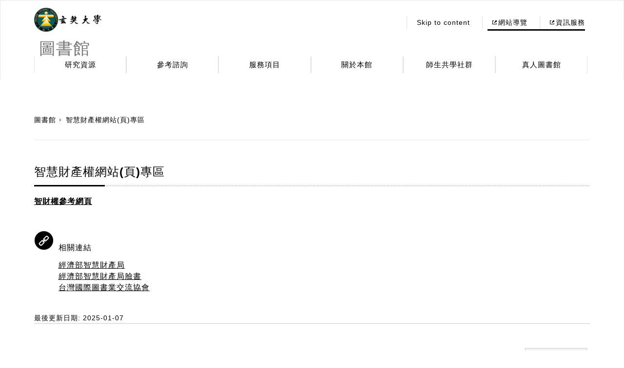

--- FILE ---
content_type: text/html; charset=utf-8
request_url: https://www.hcu.edu.tw/library/library/zh-tw/CE01D173D24148BF81B0B655F1EA05ED/7B804D6E8C7D4A91A7C41B868F21D20F
body_size: 12393
content:

<!--newsDetail-->
<!DOCTYPE html>

<html xmlns="http://www.w3.org/1999/xhtml" lang="zh-tw">
<head><meta http-equiv="Content-Type" content="text/html; charset=utf-8">

    <meta charset="utf-8">
    <meta http-equiv="Content-Type" content="text/html; charset=utf-8"/>
    <meta http-equiv="X-UA-Compatible" content="IE=edge">
    <meta name="viewport" content="width=device-width, initial-scale=1">

    <meta name="Keywords" content="" />
    <meta name="Description" content="" />
    <meta name="Category.Theme" content="" />
    <meta name="Category.Cake" content="" />
    <meta name="Category.Service" content="" />

    <link rel="icon" href="/library/images/1306091621@favicon.ico" />
    <style>
        @media (max-width: 480px) {
            .navbar {
                max-height: 90px;
            }

            .top_header {
                overflow: hidden;
            }

            #navbar {
                margin-top: -41px !important;
            }

            .flowbg {
                background: none !important;
            }
        }

        .flowbg {
            background: url("/hcu/images/flowbg.png") no-repeat top left;
            background-position-y: 150px;
            background-size: 100% auto;
        }
    </style>
    <title>
	玄奘大學 - 智財權參考網頁
</title>

    <!-- Bootstrap core CSS 222-->
    <link href="/library/bootstrap/css/1012101604@bootstrap.min.css" rel="stylesheet" type="text/css">

    <!-- IE10 viewport hack for Surface/desktop Windows 8 bug -->
    <link href="/library/css/1732051601@ie10-viewport-bug-workaround.css" rel="stylesheet" type="text/css">
    <link rel="stylesheet" href="/library/owl.carousel/assets/1731051606@owl.carousel.css" type="text/css">
    <link rel="stylesheet" href="/library/owl.carousel/assets/1147051609@owl.theme.css" type="text/css">
    <link class="rs-file" href="/library/royalslider/assets/royalslider/1343041707@royalslider.css" rel="stylesheet" type="text/css">

    <!-- Just for debugging purposes. Don't actually copy these 2 lines! -->
    <!--[if lt IE 9]><script src="../../assets/js/ie8-responsive-file-warning.js" type="text/javascript"></script><![endif]-->
    <!-- preview-related stylesheets -->
    <link href="/library/royalslider/assets/preview-assets/css/1439121608@reset.css" rel="stylesheet" type="text/css">
    <link href="/library/royalslider/assets/preview-assets/css/smoothness/1615031319@jquery-ui-1.8.22.custom.css" rel="stylesheet" type="text/css">
    <link href="/library/royalslider/assets/preview-assets/css/1615031319@github.css" rel="stylesheet" type="text/css">

    <!-- slider stylesheets -->
    <link href="/library/royalslider/assets/royalslider/skins/universal/2316021714@rs-universal.css" rel="stylesheet" type="text/css">
    <link rel="stylesheet" />
    <!-- slider css -->
    <!-- Custom styles for this template -->
    <link href="/library/css/1709121824@style.css" rel="stylesheet" type="text/css">


    <!-- HTML5 shim and Respond.js for IE8 support of HTML5 elements and media queries -->
    <!--[if lt IE 9]>
	      <script src="/library/js/1154071923@html5shiv.min.js" type="text/javascript"></script>
      <script src="/library/js/1155071923@respond.min.js" type="text/javascript"></script>
    <![endif]-->


    <!-- Bootstrap core JavaScript
    ================================================== -->
    <!-- Placed at the end of the document so the pages load faster -->
    <script src="/library/js/1847091619@jquery.min.js" type="text/javascript"></script>
    <script src="/library/bootstrap/js/1732051601@bootstrap.min.js" type="text/javascript"></script>
    <script src="/library/owl.carousel/1243042214@owl.carousel.js" type="text/javascript"></script>

    <!-- IE10 viewport hack for Surface/desktop Windows 8 bug -->
    <script src="/library/js/1215091610@ie10-viewport-bug-workaround.js" type="text/javascript"></script>
    <!--<script src="/library/js/1215091610@ie-emulation-modes-warning.js"></script>-->
    <script src="/library/royalslider/assets/royalslider/jquery.royalslider.min.js?v=9.3.6" type="text/javascript"></script>
    
    <!-- syntax highlighter -->
    <script src="/library/royalslider/assets/preview-assets/js/1615031319@highlight.pack.js" type="text/javascript"></script>
    <script src="/library/royalslider/assets/preview-assets/js/1615031319@jquery-ui-1.8.22.custom.min.js" type="text/javascript"></script>

    <script type="text/javascript" src="/library/source/0729112414@jquery.fancybox.js"></script>
    <link rel="stylesheet" type="text/css" href="/library/source/0212061314@jquery.fancybox.css" media="screen" />
    <script src="/library/js/1318092327@video.js" type="text/javascript"></script>
    <script>
        $(function () {
            $(".detail img").css({ "max-width": "100%", "height": "auto" });
            $('.rsFullscreenBtn').before('<a class="rsDownloadIcn" href="#">DOWNLOAD</a>');
        });

        $(window).load(function () {
            $('body').find('.rsThumb ').each(function () {
                var fillmeval = $(this).width() / $(this).height();
                var imgval = $(this).children('img').width() / $(this).children('img').height();
                var imgClass;
                if (imgval > fillmeval) {
                    imgClass = "stretchy";
                } else {
                    imgClass = "stretchx";
                }
                $(this).children('img').addClass(imgClass);
            });
            equalheight('.NewsListSectionBox .NewsSectionEach');

            $(window).resize(function () {
                equalheight('.NewsListSectionBox .NewsSectionEach');
            });
        });

        equalheight = function (container) {

            $(container).each(function () {
                $el = $(this);
                $el.height('auto');

            }).promise().done(function () {

                var currentTallest = 0,
                    currentRowStart = 0,
                    rowDivs = new Array(),
                    $el,
                    topPosition = 0;
                $(container).each(function () {

                    $el = $(this);
                    $el.height('auto')
                    topPostion = $el.position().top;

                    if (currentRowStart != topPostion) {
                        for (currentDiv = 0; currentDiv < rowDivs.length; currentDiv++) {

                            rowDivs[currentDiv].height(currentTallest);

                        }

                        rowDivs.length = 0; // empty the array
                        currentRowStart = topPostion;
                        currentTallest = $el.height();
                        rowDivs.push($el);
                    } else {
                        rowDivs.push($el);

                        currentTallest = (currentTallest < $el.height()) ? ($el.height()) : (currentTallest);

                    }

                    for (currentDiv = 0; currentDiv < rowDivs.length; currentDiv++) {
                        rowDivs[currentDiv].height(currentTallest);

                    }

                    //console.log(container);
                });
            });


        }


    </script>
    


<script type="application/javascript">(function(w,d,t,r,u){w[u]=w[u]||[];w[u].push({'projectId':'10000','properties':{'pixelId':'10048593'}});var s=d.createElement(t);s.src=r;s.async=true;s.onload=s.onreadystatechange=function(){var y,rs=this.readyState,c=w[u];if(rs&&rs!="complete"&&rs!="loaded"){return}try{y=YAHOO.ywa.I13N.fireBeacon;w[u]=[];w[u].push=function(p){y([p])};y(c)}catch(e){}};var scr=d.getElementsByTagName(t)[0],par=scr.parentNode;par.insertBefore(s,scr)})(window,document,"script","https://s.yimg.com/wi/ytc.js","dotq");</script>

</head>


<body class="">
    <form method="post" action="/library/library/zh-tw/CE01D173D24148BF81B0B655F1EA05ED/7B804D6E8C7D4A91A7C41B868F21D20F" id="form1">
<div class="aspNetHidden">
<input type="hidden" name="__VIEWSTATE" id="__VIEWSTATE" value="WKneRG1ktOjkrJvSNgo5umqnEnbyB9qiUduEA+tN2KNaJ220dHIl3WMD7GS2cswoy1LgdjB0S/zs7gwc/DrxP7o/SkNmpA83eR1rrCIHktvb+kRQ9X8aZuqF3K5AcfNJcuUxZA==" />
</div>

<div class="aspNetHidden">

	<input type="hidden" name="__VIEWSTATEGENERATOR" id="__VIEWSTATEGENERATOR" value="14CC5770" />
	<input type="hidden" name="__EVENTVALIDATION" id="__EVENTVALIDATION" value="ypnfS2cq1j105/yFru2kCidp+HYe9OFJPvn0o/rwZ1rZdbYDyQn1Qxp7hexpjQqlmhbYucwo0jLzpCpZsyS7alwm7+66a2RZNAC4AVkJDDLN0WFMAgBGYhIAplX7QbGi3+SMIx78YFvM02algDX4uPycBEc=" />
</div>

        


 
    <style>
        .skipnav {
            text-align: left;
        }

            .skipnav a {
                position: absolute;
                left: -10000px;
                width: 1px;
                height: 1px;
                overflow: hidden;
            }

                .skipnav a:focus, .skipnav a:active {
                    position: static;
                    left: 0;
                    width: auto;
                    height: auto;
                    overflow: visible;
                    text-decoration: underline;
                }

                
        a[accesskey] {
           color:#fff;
        }
          a[accesskey]:focus {
             color:#000;
        }

  
    

    </style>


<style>
    body {background-color:#fff}
    .search_div input:focus {outline: none;}
</style>

<script>
    function goSearch()
    {
        window.location = '/library/library/zh-tw/-search/?sh=?k=' + $('#keyword').val();
        return false;
    }

    try {
        $(function () { setTimeout(removecke(), 1500); });
    } catch (e) {

    }

    function removecke()
    {
        $('#cke_pastebin').removeAttr('style');
    }
   
</script>
<script>
  (function(i,s,o,g,r,a,m){i['GoogleAnalyticsObject']=r;i[r]=i[r]||function(){
  (i[r].q=i[r].q||[]).push(arguments)},i[r].l=1*new Date();a=s.createElement(o),
  m=s.getElementsByTagName(o)[0];a.async=1;a.src=g;m.parentNode.insertBefore(a,m)
  })(window,document,'script','https://www.google-analytics.com/analytics.js','ga');

  ga('create', 'UA-92534159-22', 'auto');
  ga('send', 'pageview');

</script>
<div class="skipnav" tabindex="0" ><a tabindex="0" href="#accesskey U" title="Go to Up" >移至上方區塊</a> <a tabindex="0" href="#accesskey C" title="Go to Content" >移至主內容區塊</a><a tabindex="0" href="#accesskey D" title="Go to Footer" >移至頁尾區塊</a></div>

<a name="accesskey U"   title="Header Block">
   <div style="display:none;">Header</div>
  </a>

<noscript>

您的瀏覽器不支援JavaScript，有些效果將無法顯示

</noscript>

<nav class="navbar navbar-default "  role="navigation" style="background-color:#fff">
      <div class="out_container">
      	<div class="top_header">
            <div class="navbar-header">
              <button type="button" class="navbar-toggle collapsed" data-toggle="collapse" data-target="#navbar" aria-expanded="false" aria-controls="navbar">
                <span class="sr-only">Toggle navigation</span>
                <span class="icon-bar"></span>
                <span class="icon-bar"></span>
                <span class="icon-bar"></span>
              </button>
             
                
                <h1>
              <a class="navbar-brand" target="_blank" title='另開新視窗'  tabindex="0" href="https://www.hcu.edu.tw" ><img src="/library/images/header_logo.png" alt="玄奘大學" style="width:138px;height:49px;"></a></h1>
                
               <span class="home_title" style="font-size:30px;line-height:48px;margin-left:30px;font-weight:bold;">
                   

               
                  
                  

                    <a class="navbar-brand" href="/library/zh-tw/?sh=">
                    
					  
						<span class="sub_name" style="float: left;margin-left: 10px;margin-top: 23px;font-size: 34px;font-weight: bold;"> 
					圖書館&nbsp;
					 
					</span>
                   </a>
                       </span>
              <div class="narrow_div">
               
                  
                  

                   <div class="search_div"></div>
                    
                <div class="search_divs">
                    <!--<input id="btnSearch1" value=" " type="button" onclick="return goSearch();">--></div>
                
                  </div>
            </div>
            <div class="entry_lang_div" >
              
                <div>
                     <div class="entry_div" style="float:left;">
					 
                            <a tabindex="0" href="#accesskey U"  name="U" title="移至上方區塊" accesskey="U" >:::</a> 
							<a  href="#main_div">Skip to content</a>
                    
                    <a tabindex="0"  target="_blank" title='另開新視窗'    href="http://www.hcu.edu.tw/HCU/hcu/zh-tw/5A07E44503064BCD99CB12FB2E43B613"><b>網站導覽</b></a>
                    
                    <a tabindex="0"  target="_blank" title='另開新視窗'    href="http://www.hcu.edu.tw/mp/zh-tw/"><b>資訊服務</b></a>
                    
                </div>
                    
               
                             
                    </div>
                <div style="clear:both;"></div>
                  
                
                <div class="search_div">
                    <label for="keyword" class="hide"></label>
                    <!--<input tabindex="0" id="keyword" type="text" style="border:0px none #fff;" placeholder="請輸入關鍵字" /><input tabindex="0" id="btnSearch" value=" " alt="search" type="submit" onclick="return goSearch();"></div>-->
                
             
            </div>
        </div>    
        <div id="navbar" class="collapse navbar-collapse">
         <ul class="nav navbar-nav">

             
             <li>
                  
                    <a class="dropdown-toggle" tabindex="0"  href="#" style="cursor:default;">研究資源</a>
                 

                <ul class="dropdown-menu">    
                	<div>	  
                                    
                      <li class="dropdown-submenu open">
                           
                          <a tabindex="0" href="https://hculibrary.hcu.edu.tw/webopac/" target="_blank" title='另開新視窗'  class="dropdown-toggle" >館藏資料庫整合查詢<b class="caret"></b></a>
                          
                      </li>                      
                                    
                      <li class="dropdown-submenu open">
                           
                          <a tabindex="0" href="https://hculibrary.hcu.edu.tw/webopac/Tsgc.aspx?dc=5&amp;fc=1&amp;n=5" target="_blank" title='另開新視窗'  class="dropdown-toggle" >電子資料庫查詢<b class="caret"></b></a>
                          
                      </li>                      
                                    
                      <li class="dropdown-submenu open">
                           
                          <a tabindex="0" href="https://hculibrary.hcu.edu.tw/webopac/Tsgc.aspx?dc=5&amp;fc=1&amp;n=5" target="_blank" title='另開新視窗'  class="dropdown-toggle" >電子書<b class="caret"></b></a>
                          
                      </li>                      
                                    
                      <li class="dropdown-submenu open">
                           
                          <a tabindex="0" href="https://hculibrary.hcu.edu.tw/webopac/loginOut.aspx?dc=8&amp;fc=0&amp;n=0" target="_blank" title='另開新視窗'  class="dropdown-toggle" >個人借閱狀況<b class="caret"></b></a>
                          
                      </li>                      
                                    
                      <li class="dropdown-submenu open">
                           
                          <a tabindex="0" href="http://ndltd.ncl.edu.tw/cgi-bin/gs32/gsweb.cgi/login?o=dnclcdr&amp;extralimit=asc=%22%E7%8E%84%E5%A5%98%E5%A4%A7%E5%AD%B8%22&amp;extralimitunit=%E7%8E%84%E5%A5%98%E5%A4%A7%E5%AD%B8&amp;searchmode=advance" target="_blank" title='另開新視窗'  class="dropdown-toggle" >本校學位論文查詢<b class="caret"></b></a>
                          
                      </li>                      
                                    
                      <li class="dropdown-submenu open">
                           
                          <a tabindex="0" href="/library/library/zh-tw/9204C3A9AE1A4A499FE7661F0F103D54/E396A33AA6FF4EBFA7A4F67A3413E5D2/?sh="  class="dropdown-toggle" >SCI、SSCI收錄清單<b class="caret"></b></a>
                          
                      </li>                      
                                    
                      <li class="dropdown-submenu open">
                           
                          <a tabindex="0" href="http://www.hcu.edu.tw/library/library/zh-tw/CDC829B6C3654EC1AA1AF0A8F4BBB70D/"  class="dropdown-toggle" >開放式資源<b class="caret"></b></a>
                          
                      </li>                      
                            
                  </div>              
                </ul> 
                
            </li>
          
              
          
             <li>
                  
                    <a class="dropdown-toggle" tabindex="0"  href="#" style="cursor:default;">參考諮詢</a>
                 

                <ul class="dropdown-menu">    
                	<div>	  
                                    
                      <li class="dropdown-submenu open">
                           
                          <a tabindex="0" href="/library/library/zh-tw/22063650467F4C87B62E4D99222E5F29/C4F5D408A386416BB2060BA07FAE660A/?sh="  class="dropdown-toggle" >圖書館利用講習<b class="caret"></b></a>
                          
                      </li>                      
                                    
                      <li class="dropdown-submenu open">
                           
                          <a tabindex="0" href="/library/library/zh-tw/22063650467F4C87B62E4D99222E5F29/CA44C2466EBE411CA144EAABAB7D0F44/?sh="  class="dropdown-toggle" >教師學科服務<b class="caret"></b></a>
                          
                      </li>                      
                                    
                      <li class="dropdown-submenu open">
                           
                          <a tabindex="0" href="http://concert.stpi.narl.org.tw/" target="_blank" title='另開新視窗'  class="dropdown-toggle" >資料庫數位學習課程<b class="caret"></b></a>
                          
                      </li>                      
                            
                  </div>              
                </ul> 
                
            </li>
          
              
          
             <li>
                  
                    <a class="dropdown-toggle" tabindex="0"  href="#" style="cursor:default;">服務項目</a>
                 

                <ul class="dropdown-menu">    
                	<div>	  
                                    
                      <li class="dropdown-submenu open">
                           
                          <a tabindex="0" href="/library/library/zh-tw/EF30C6A3BA2F44F3A8EA2D6436B968C9/41CEB1452B734241BF1657F148BC0229/?sh="  class="dropdown-toggle" >無障礙圖書資訊服務<b class="caret"></b></a>
                          
                      </li>                      
                                    
                      <li class="dropdown-submenu open">
                           
                          <a tabindex="0" href="http://210.60.62.8/webopac/Cdsb.aspx?dc=3&amp;fc=1&amp;n=5" target="_blank" title='另開新視窗'  class="dropdown-toggle" >延月軒空間/設備預約借用<b class="caret"></b></a>
                          
                      </li>                      
                                    
                      <li class="dropdown-submenu open">
                           
                          <a tabindex="0" href="/library/library/zh-tw/EF30C6A3BA2F44F3A8EA2D6436B968C9/A9475FE41EEC409A9961F325367FC643/?sh="  class="dropdown-toggle" >國考課程清單<b class="caret"></b></a>
                          
                      </li>                      
                                    
                      <li class="dropdown-submenu open">
                           
                          <a tabindex="0" href="/library/library/zh-tw/EF30C6A3BA2F44F3A8EA2D6436B968C9/04F9668F615F4F43A3264ADBED24C12D/?sh="  class="dropdown-toggle" >論文繳交<b class="caret"></b></a>
                          
                            <ul class="dropdown-menu-sub">
                        
                              
                                <li><a  tabindex="0" href="/library/library/zh-tw/EF30C6A3BA2F44F3A8EA2D6436B968C9/04F9668F615F4F43A3264ADBED24C12D/133BFA8F1F094093A1A1A60AE9B30223/?sh=">論文比對系統(Turnitin)</a></li>
                              
                                <li><a  tabindex="0" href="/library/library/zh-tw/EF30C6A3BA2F44F3A8EA2D6436B968C9/04F9668F615F4F43A3264ADBED24C12D/5AD7D6469A2F493C971E80C10691C536/?sh=">電子學位論文上傳系統</a></li>
                                                       
                        </ul>
                          
                      </li>                      
                                    
                      <li class="dropdown-submenu open">
                           
                          <a tabindex="0" href="/library/library/zh-tw/EF30C6A3BA2F44F3A8EA2D6436B968C9/4429EE449BC1401A809B6DEC0A2F7972/?sh="  class="dropdown-toggle" >館際合作<b class="caret"></b></a>
                          
                            <ul class="dropdown-menu-sub">
                        
                              
                                <li><a  tabindex="0" href="/library/library/zh-tw/EF30C6A3BA2F44F3A8EA2D6436B968C9/4429EE449BC1401A809B6DEC0A2F7972/311ECD858B0A4FE3AF31DC9CA8877F47/?sh=">一般館際合作互借證</a></li>
                              
                                <li><a  tabindex="0" href="/library/library/zh-tw/EF30C6A3BA2F44F3A8EA2D6436B968C9/4429EE449BC1401A809B6DEC0A2F7972/DCAA9590F3BD4C03A9DCE2C8BEAE1555/?sh=">NDDS全國文獻傳遞服務</a></li>
                                                       
                        </ul>
                          
                      </li>                      
                                    
                      <li class="dropdown-submenu open">
                           
                          <a tabindex="0" href="/library/library/zh-tw/EF30C6A3BA2F44F3A8EA2D6436B968C9/1C38384ED1FB4F40BA152AAB6E40FBF2/?sh="  class="dropdown-toggle" >下載<b class="caret"></b></a>
                          
                            <ul class="dropdown-menu-sub">
                        
                              
                                <li><a  tabindex="0" href="/library/library/zh-tw/EF30C6A3BA2F44F3A8EA2D6436B968C9/1C38384ED1FB4F40BA152AAB6E40FBF2/0CDACC17D0EB48AEB27A302CC94BF2EF/?sh=">規章辦法</a></li>
                              
                                <li><a  tabindex="0" href="/library/library/zh-tw/EF30C6A3BA2F44F3A8EA2D6436B968C9/1C38384ED1FB4F40BA152AAB6E40FBF2/5B50FECD34C64636A090CA49DAD00FD1/?sh=">各式申請表單</a></li>
                                                       
                        </ul>
                          
                      </li>                      
                                    
                      <li class="dropdown-submenu open">
                           
                          <a tabindex="0" href="/library/library/zh-tw/EF30C6A3BA2F44F3A8EA2D6436B968C9/D924656182AF49E4A98DDBEC3B0D3D26/?sh="  class="dropdown-toggle" >圖書宅配服務申請<b class="caret"></b></a>
                          
                      </li>                      
                                    
                      <li class="dropdown-submenu open">
                           
                          <a tabindex="0" href="/library/library/zh-tw/EF30C6A3BA2F44F3A8EA2D6436B968C9/CA44F6AD206540668761BD6D5C30A650/?sh="  class="dropdown-toggle" >圖書推薦<b class="caret"></b></a>
                          
                            <ul class="dropdown-menu-sub">
                        
                              
                                <li><a  tabindex="0" href="/library/library/zh-tw/EF30C6A3BA2F44F3A8EA2D6436B968C9/CA44F6AD206540668761BD6D5C30A650/F112497E214D43A8B9E094CFF0284681/?sh=">推薦書刊</a></li>
                                                       
                        </ul>
                          
                      </li>                      
                                    
                      <li class="dropdown-submenu open">
                           
                          <a tabindex="0" href="https://www.hcu.edu.tw/library/library/zh-tw/94212A46B8BC439D815DC710F9006F98/C56AEC011795405F8F0D2566B250A657"  class="dropdown-toggle" >設定圖書館通知信為非垃圾郵件說明<b class="caret"></b></a>
                          
                      </li>                      
                                    
                      <li class="dropdown-submenu open">
                           
                          <a tabindex="0" href="/library/library/zh-tw/EF30C6A3BA2F44F3A8EA2D6436B968C9/A96329A9986C4510BC1BFE3E1EF7D754/?sh="  class="dropdown-toggle" >啟用借閱權益<b class="caret"></b></a>
                          
                      </li>                      
                            
                  </div>              
                </ul> 
                
            </li>
          
              
          
             <li>
                  
                    <a class="dropdown-toggle" tabindex="0"  href="#" style="cursor:default;">關於本館</a>
                 

                <ul class="dropdown-menu">    
                	<div>	  
                                    
                      <li class="dropdown-submenu open">
                           
                          <a tabindex="0" href="/library/library/zh-tw/E25E4F1A58BA455B99CE29D3109738A1/A00EC3974B364C57BC67661E9790D707/?sh="  class="dropdown-toggle" >開放時間<b class="caret"></b></a>
                          
                      </li>                      
                                    
                      <li class="dropdown-submenu open">
                           
                          <a tabindex="0" href="/library/library/zh-tw/E25E4F1A58BA455B99CE29D3109738A1/85611ED81BB4431597F223E4860C9C20/?sh="  class="dropdown-toggle" >本館歷史<b class="caret"></b></a>
                          
                      </li>                      
                                    
                      <li class="dropdown-submenu open">
                           
                          <a tabindex="0" href="/library/library/zh-tw/E25E4F1A58BA455B99CE29D3109738A1/3F631677591C4F9FA405D6D73535B7D9/?sh="  class="dropdown-toggle" >業務職掌暨分層負責表<b class="caret"></b></a>
                          
                      </li>                      
                                    
                      <li class="dropdown-submenu open">
                           
                          <a tabindex="0" href="/library/library/zh-tw/E25E4F1A58BA455B99CE29D3109738A1/A2B9BFFB178E43B087CA74DD6E56F791/?sh="  class="dropdown-toggle" >工作流程標準書<b class="caret"></b></a>
                          
                      </li>                      
                                    
                      <li class="dropdown-submenu open">
                           
                          <a tabindex="0" href="/library/library/zh-tw/E25E4F1A58BA455B99CE29D3109738A1/E36B71A4B8014E2B9CF636549D5CAA71/?sh="  class="dropdown-toggle" >智慧型圖書館<b class="caret"></b></a>
                          
                      </li>                      
                            
                  </div>              
                </ul> 
                
            </li>
          
              
          
             <li>
                   
                    <a class="dropdown-toggle"  target="_blank" title='另開新視窗'     tabindex="0"  href="http://www.hcu.edu.tw/read/zh-tw/?sh=">師生共學社群</a>
                
             <li>
                   
                    <a class="dropdown-toggle"  target="_blank" title='另開新視窗'     tabindex="0"  href="http://www.hcu.edu.tw/libweek/zh-tw/?sh=">真人圖書館</a>
                
                 <li class="extra_nav_li"><a  target="_blank" title='另開新視窗'   tabindex="0" href="http://www.hcu.edu.tw/HCU/hcu/zh-tw/5A07E44503064BCD99CB12FB2E43B613">網站導覽</a></li>
                  
                    
                 <li class="extra_nav_li"><a  target="_blank" title='另開新視窗'   tabindex="0" href="http://www.hcu.edu.tw/mp/zh-tw/">資訊服務</a></li>
                  
                     
          </ul>
        <!--  <div class="search_div"><input name="" type="text"><input name="" value=" " type="submit"></div> -->
        </div><!--/.nav-collapse -->
      </div>
    </nav> 
   
	<script>

	    $.fn.hasScrollBar = function () {
	        return this.get(0).scrollHeight > this.height();
	    }
	    $(window).bind('touchmove', function (e) {
	        //console.log(!$("#navbar").hasScrollBar())
	        if ((e.target.className == 'dropdown-menu' || e.target.className == 'dropdown-toggle') && !$('#navbar').hasScrollBar()) {
	            e.preventDefault();
	        }
	    });
	    $(window).resize(function () {
	        var w = $(window).width();
	        if (w < 769) {
	            var h = $(window).height() - $('.top_header').height() - 10;
	            $('#navbar').css('max-height', h);
	            $(function () {
	                $("table").each(function () {

	                    console.log($(this).attr("id"));
	                    if ($(this).attr("id") != "card-table" && !$(this).hasClass("stacktable") && !$(this).hasClass("gsc-search-box") && !$(this).hasClass("gsc-branding") && $(this).attr("id") != "gs_id50") {
	                        var p = $(this).parent().hasClass("tableScroll");
	                        var tw = $(this).width();
	                        $(this).width(tw);
	                        if ((tw > w) && !p) {
	                            var h = "<div class='tableScroll'>(請往右滑動)<br/>" + $(this)[0].outerHTML + "</div>";
	                            $(this)[0].outerHTML = h;
	                        }
	                    }
	                })
	            });
	        }
	    }).resize();


	    $(window).click(function (e) {
	        if (e.target.className != 'dropdown-menu' && e.target.className != 'dropdown-toggle') {
                $('.dropdown-toggle').parent().removeClass('open');
	            $('#navbar').scrollTop(0);
	        }
	    });
	    $(function () {
	        $('.dropdown-toggle').click(function (e) {
			
			if(!$(this).attr("href")){
			    e.preventDefault();
		     }
		       	
	            var $this = $(this).parent();
	    			if($this.hasClass('open')){
				   $this.removeClass('open');
				}else{
				$('.dropdown-toggle').parent().removeClass('open');
			     	$this.addClass('open');
				}
	        });
	        
	        //$(".navbar-nav li").click(function () {
	          //  $(".navbar-nav li.open").removeClass("open");
	       // });
	        $('.navbar-nav li').click(function () {
	            $('.navbar-nav li.open').addClass('open2');
	        });
	        $('.navbar-toggle').click(function () {

	            var $CoverBlack2 = $('.CoverBlack');

	            if ($CoverBlack2.length <= 0) {
	                $('body').append("<div class=\"CoverBlack\"></div>");

	            }
	            var $CoverBlack = $('.CoverBlack');

	            if (!$(this).hasClass('collapsed')) {

	                $CoverBlack.stop(true, true).fadeOut();

	            } else {
	                $CoverBlack.fadeIn();
	            }
	            CloseMenu();
	        });
	        $("body").click(function () {
	            var $Target = $(event.target);
	            if ($Target.hasClass('top_header') || $Target.hasClass('navbar-header') || $Target.hasClass('out_container')) {
	                FadeOutCover();
	            }
	        });
	        $(window).scroll(function () {
	            var scroll_height = $(this).scrollTop();

	            if (scroll_height > 1) {
	                FadeOutCover('Quick')
	            }
	        });
	    })
	    
	    function CloseMenu() {
	        $('.CoverBlack').click(function (e) {
	            FadeOutCover();
	        });
	    }
	    function FadeOutCover(type) {
	        var $CoverBlack = $('.CoverBlack');
	        var $navbar = $('#navbar');
	        var $navbartoggle = $('button.navbar-toggle');
	        $navbartoggle.addClass('collapsed').attr('aria-expanded', 'false');

	        if (type) {
	            $navbar.css({
	                'height': '1px'
	            });
	            $navbar.removeClass('in').attr('aria-expanded', 'false');
	        } else {
	            $navbar.stop().animate({
	                'height': '1px'
	            }, 200, function () {
	                $navbar.removeClass('in').attr('aria-expanded', 'false');
	            });
	        }
	        $CoverBlack.stop(true, true).fadeOut();
	    }
	</script>

<a tabindex="0" href="#accesskey C"  name="C" title="移至內容區塊" accesskey="C" >:::</a> 
 <a name="accesskey C"  title="Content"><div style="display:none;">Content</div></a>
   




            <div class="main_div" >
                
<div class="bread_crumbs_div">
	<a   tabindex='0' href="/library/zh-tw/?sh=">圖書館</a>智慧財產權網站(頁)專區
</div>
                <div class="news_detail_container">


                    
<h2>
                    <div class="title">智慧財產權網站(頁)專區<b></b></div>
					</h2>
                    
                    <div class="news_title">智財權參考網頁</div>
                    <div class="datetime">
                        
                    </div>
                    <div class="detail" style="font-size: 16px">
                        
                    </div>
                    <div style="clear: both;"></div>
                    


<canvas id="canvas" style="display: none"></canvas>





                    <div style="clear: both;"></div>
                    <div class="other_links_div">
                        
                        <div class="othersite_div">
                            <div class="title">相關連結</div>
                            <div class="links">
                                
                                <a tabindex="0" href="http://www.tipo.gov.tw" target="_blank" title='另開新視窗' >經濟部智慧財產局</a><br />
                                
                                <a tabindex="0" href="https://www.facebook.com/TIPO.gov.tw" target="_blank" title='另開新視窗' >經濟部智慧財產局臉書</a><br />
                                
                                <a tabindex="0" href="http://www.tbpa.org.tw/" target="_blank" title='另開新視窗' >台灣國際圖書業交流協會</a><br />
                                
                            </div>
                        </div>
                        
                    </div>
                    最後更新日期: 2025-01-07


                    
                    <div class="bottom_div">
                        
<div class="share_div">
    
<div style="clear: both;"></div>
       </div>

<div  id="u1" style="display:none;" >
    已複製玄奘大學 智財權參考網頁 <br />
    請按下 [Ctrl + C] 複製網址<br />
&nbsp;
<!--<textarea name="share:TextBox1" rows="3" id="share_TextBox1" style="width:90%;">
https://www.hcu.edu.tw/library/library/zh-tw/CE01D173D24148BF81B0B655F1EA05ED/7B804D6E8C7D4A91A7C41B868F21D20F</textarea>-->
</div>



<script type="text/javascript">
     
    function fbclick()
    { $('#u_0_0').click(); }

    $(document).ready(function () {
        $('.fancybox').fancybox();
    });

    $('.quote').on("click", function () {
        setTimeout(function () { $('#share_TextBox1').select(); }, 100);
    });

    function fancyclose()
    {
        $('.fancybox-close').click();
    }

    $(".email").click(function () {
        $.fancybox.open({
            height: 350,
            href: '/library/sendmail.aspx?u=https://www.hcu.edu.tw/library/library/zh-tw/CE01D173D24148BF81B0B655F1EA05ED/7B804D6E8C7D4A91A7C41B868F21D20F',
            type: 'iframe',
            padding: 5,
            'autoSize': false
        });
    });
</script>
                        <div class="navi_div">
                            


                            <a tabindex="0" href="/library/library/zh-tw/CE01D173D24148BF81B0B655F1EA05ED/?sh=">回列表</a>


                            
                        </div>
                    </div>

                    
                </div>
            </div>
    
        
<a href="#accesskey D"  name="D" title="移至底端區塊" accesskey="Z" tabindex="0">:::</a> 
    <a name="accesskey D" title="Footer">   <div style="display:none;">Footer</div>  </a>
<footer class="footer_container">
      <div class="top_footer">
      	<div class="out_container">      
            <div class="info_div">
            	<div class="info">
                    
                    <div class="school_div" style="height:100%">
                        <p>
	圖書館&nbsp; acq@hcu.edu.tw&nbsp;&nbsp; 03-5302255#5133&nbsp; 新竹市300香山區玄奘路48號圖資大樓1樓</p>
<p>
	總館：08:30-18:00週六日10:00-14:00(元旦、國定假日及連假六日不開館、寒暑假另行公告)&nbsp; | 延月軒、自立書軒24小時開放(學期間)</p>
<p>
	<span style="color: rgb(255, 140, 0);">溫馨的叮嚀：使用各類圖書與數位資源請遵守智慧財產權，並依著作權法、著作權規定與相關說明的規範，在個人合理使用範圍內使用</span>。</p>

                        
                    </div>
				</div>	 
             <div style="clear:both;"></div>
             <div style="font-size:16px;">
                  <div style="float:left;min-width:260px;margin-bottom: 5px;">
              最後更新日期 : <span style="background-image:url(/images/ofice1.png);padding:3px 15px;color:#fff !important;border-radius:5px;display:inline-block;width:123px;"> 2026-01-13 </span>
                      </div>
                 <div style="float:left;min-width:260px;margin-bottom: 5px;">
              網站瀏覽人數 : <span style="background-image:url(/images/ofice1.png);padding:3px 15px;color:#fff !important;border-radius:5px;display:inline-block;width:123px;"> &nbsp;01014533&nbsp; </span>
                  </div>               
            </div>  
                <div style="clear:both;"></div> 
           
                
                
                      
                
             
      	</div>  
      </div>

      <div class="bottom_footer">
      	<div class="out_container">
              <div class="row">
                  <div class="col-sm-12 col-xs-12 col-md-6"><div class="sugess" >建議瀏覽器版本：IE10以上及其他瀏覽器裝置</div></div>
                  <div class="col-sm-12 col-xs-12 col-md-6"><div class="copyright">COPYRIGHT 2016 HSUAN CHUANG UNIVERSITY. ALL RIGHTS RESERVED.</div></div>
              </div>
        	<div class="school_name"><img src="/library/images/footer_school_name.png" alt="玄奘大學"></div>
            
              </div>
        </div>    
      </div>
    </footer>
   

        <script>
            SetVideo();
        </script>
    
<!-- ~/template/news-detail.aspx -->
<script type="text/javascript">
<!--

var CONST={};// -->
</script>
</form>
</body>
</html>


--- FILE ---
content_type: text/plain
request_url: https://www.google-analytics.com/j/collect?v=1&_v=j102&a=744936826&t=pageview&_s=1&dl=https%3A%2F%2Fwww.hcu.edu.tw%2Flibrary%2Flibrary%2Fzh-tw%2FCE01D173D24148BF81B0B655F1EA05ED%2F7B804D6E8C7D4A91A7C41B868F21D20F&ul=en-us%40posix&dt=%E7%8E%84%E5%A5%98%E5%A4%A7%E5%AD%B8%20-%20%E6%99%BA%E8%B2%A1%E6%AC%8A%E5%8F%83%E8%80%83%E7%B6%B2%E9%A0%81&sr=1280x720&vp=1280x720&_u=IEBAAEABAAAAACAAI~&jid=1241086214&gjid=1931067692&cid=2142805718.1768881122&tid=UA-92534159-22&_gid=1858652602.1768881122&_r=1&_slc=1&z=406288289
body_size: -449
content:
2,cG-VGXRTGJ20Z